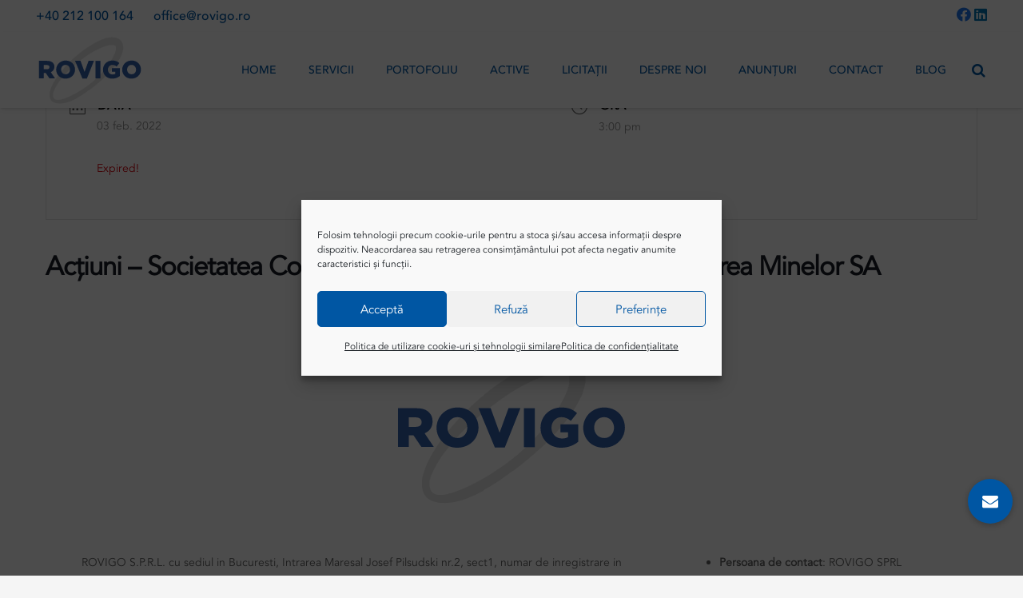

--- FILE ---
content_type: image/svg+xml
request_url: https://rovigo.ro/wp-content/uploads/2021/05/logo_header-01.svg
body_size: 5598
content:
<?xml version="1.0" encoding="utf-8"?>
<!-- Generator: Adobe Illustrator 25.2.3, SVG Export Plug-In . SVG Version: 6.00 Build 0)  -->
<svg version="1.1" id="Layer_1" xmlns="http://www.w3.org/2000/svg" xmlns:xlink="http://www.w3.org/1999/xlink" x="0px" y="0px"
	 viewBox="0 0 96.6 64.4" style="enable-background:new 0 0 96.6 64.4;" xml:space="preserve">
<style type="text/css">
	.st0{opacity:0.1;}
	.st1{fill:#3460AD;}
</style>
<g>
	<g class="st0">
		<g>
			<path d="M54.4,44.7c-1.4,1.2-2.8,2.3-4.3,3.4c-0.4,0.3-0.7,0.6-1.1,0.8l-0.6,0.4c-0.2,0.1-0.4,0.3-0.6,0.4
				c-0.7,0.5-1.5,1.1-2.2,1.6c-1.5,1.1-3,2.1-4.6,3.1c-0.8,0.5-1.6,1-2.4,1.4c-0.4,0.2-0.8,0.5-1.2,0.7L36.9,57l-0.6,0.3
				c-1.6,0.9-3.3,1.7-5.1,2.4c-1.7,0.7-3.5,1.3-5.4,1.7c-0.9,0.2-1.9,0.3-2.9,0.4c-1,0.1-2,0.1-3,0c-0.1,0-0.1,0-0.2,0l-0.2,0
				c-0.1,0-0.3,0-0.4,0l-0.4-0.1l-0.4-0.1c-0.5-0.1-1-0.2-1.6-0.4c-0.5-0.2-1-0.4-1.5-0.7c-0.5-0.3-0.9-0.7-1.3-1.1
				c-0.4-0.4-0.7-0.9-1-1.5c-0.2-0.5-0.4-1.1-0.5-1.6c-0.1-0.5-0.2-1.1-0.2-1.6l0-0.4c0-0.1,0-0.3,0-0.4c0-0.1,0-0.3,0-0.4l0-0.2
				c0-0.1,0-0.1,0-0.2c0-0.5,0.1-1,0.2-1.5l0.1-0.4c0-0.1,0.1-0.2,0.1-0.4c0.1-0.2,0.1-0.5,0.2-0.7c0.3-0.9,0.6-1.8,0.9-2.7
				c0.7-1.8,1.6-3.4,2.5-5.1c0.5-0.8,1-1.6,1.5-2.4c0.5-0.8,1-1.6,1.5-2.3c0.5-0.8,1.1-1.5,1.6-2.2c0.6-0.7,1.1-1.5,1.7-2.2
				c0.6-0.7,1.2-1.4,1.8-2.1c0.6-0.7,1.2-1.4,1.8-2.1c2.5-2.7,5.1-5.4,7.8-7.8c1.4-1.2,2.8-2.5,4.2-3.6c1.4-1.2,2.9-2.3,4.4-3.4
				l0.6-0.4l0.6-0.4c0.2-0.1,0.4-0.3,0.6-0.4c0.2-0.1,0.4-0.3,0.6-0.4c0.8-0.5,1.5-1.1,2.3-1.6c0.8-0.5,1.6-1,2.4-1.5
				C50.4,9,51.2,8.5,52,8c1.6-0.9,3.3-1.8,5.1-2.6c0.9-0.4,1.8-0.8,2.7-1.1c0.9-0.3,1.8-0.7,2.8-0.9c1-0.3,2-0.5,3-0.7
				c0.3,0,0.5-0.1,0.8-0.1c0.1,0,0.3,0,0.4,0l0.4,0c0.5,0,1.1-0.1,1.7,0c0.1,0,0.1,0,0.2,0l0.2,0c0.1,0,0.3,0,0.4,0
				c0.1,0,0.3,0,0.4,0c0.2,0,0.3,0,0.5,0.1c0.6,0.1,1.2,0.3,1.9,0.5c0.6,0.2,1.3,0.5,1.9,1c0.6,0.4,1.2,0.9,1.7,1.5
				c0.5,0.6,0.9,1.3,1.2,1.9c0.3,0.7,0.5,1.4,0.6,2c0.1,0.7,0.2,1.3,0.2,1.9l0,0.5c0,0.1,0,0.3,0,0.4c0,0.2,0,0.3,0,0.4l0,0.2
				c0,0.1,0,0.1,0,0.2c-0.2,1.1-0.4,2.2-0.8,3.2c0,0.1-0.1,0.2-0.1,0.4c0,0.1-0.1,0.2-0.1,0.4l-0.1,0.4c0,0.1,0,0.1-0.1,0.2
				l-0.1,0.2l-0.1,0.4c0,0.1-0.1,0.2-0.1,0.3c-0.1,0.1-0.1,0.2-0.2,0.3l-0.2,0.3c-0.8,1.8-1.8,3.5-2.8,5.1c-1,1.6-2.2,3.1-3.3,4.6
				c-0.6,0.7-1.2,1.5-1.8,2.2c-0.6,0.7-1.2,1.4-1.8,2.1c-1.2,1.4-2.5,2.7-3.8,4C60,39.9,57.2,42.4,54.4,44.7z M51.7,41.6
				c2.6-2.4,5.2-4.9,7.5-7.5c1.2-1.3,2.3-2.7,3.4-4c0.5-0.7,1.1-1.4,1.6-2.1c0.5-0.7,1-1.4,1.5-2.1c1-1.4,1.9-2.9,2.7-4.4
				c0.8-1.5,1.6-3,2.2-4.5c0.3-0.8,0.5-1.5,0.7-2.2c0-0.2,0.1-0.4,0.1-0.5c0-0.1,0-0.2,0.1-0.3l0.1-0.3c0-0.1,0-0.2,0-0.3
				c0-0.1,0-0.2,0-0.3l0-0.3l0-0.2c0,0,0-0.1,0-0.1l0-0.1c0-0.1,0-0.2,0-0.2l0-0.2c0-0.1,0-0.1,0-0.2c0-0.3-0.1-0.5-0.1-0.8
				c-0.1-0.2-0.1-0.4-0.2-0.5c-0.1-0.1-0.2-0.2-0.2-0.3c-0.1-0.1-0.2-0.2-0.3-0.2c-0.1-0.1-0.3-0.2-0.5-0.2
				c-0.2-0.1-0.5-0.1-0.7-0.2c-0.1,0-0.1,0-0.2,0l-0.2,0c-0.1,0-0.2,0-0.2,0l-0.1,0c0,0-0.1,0-0.1,0l-0.2,0c-0.1,0-0.2,0-0.3,0
				c-0.1,0-0.2,0-0.3,0c-0.1,0-0.2,0-0.3,0l-0.3,0c-0.1,0-0.2,0-0.3,0c-0.2,0-0.4,0-0.6,0.1c-0.1,0-0.2,0-0.3,0c-0.1,0-0.2,0-0.3,0
				l-0.3,0c0,0-0.1,0-0.1,0l-0.1,0l-0.3,0.1c-0.1,0-0.2,0-0.3,0.1c-0.1,0-0.2,0-0.3,0.1l-0.3,0.1c-0.8,0.2-1.6,0.4-2.4,0.7
				c-0.8,0.3-1.6,0.5-2.4,0.8c-1.6,0.6-3.1,1.3-4.7,2.1c-3.1,1.5-6.1,3.3-9,5.3c-0.7,0.5-1.5,1-2.2,1.5c-0.2,0.1-0.4,0.3-0.5,0.4
				l-0.5,0.4c-0.4,0.3-0.7,0.5-1.1,0.8c-1.4,1-2.8,2.1-4.2,3.2c-2.7,2.2-5.4,4.6-7.9,7.1c-2.5,2.5-4.9,5.1-7,7.9
				c-0.5,0.7-1.1,1.4-1.6,2.1c-0.5,0.7-1,1.4-1.5,2.2c-0.9,1.5-1.8,3-2.5,4.5L16.7,49c0,0.1-0.1,0.2-0.1,0.3c0,0.1-0.1,0.2-0.1,0.3
				l-0.1,0.3L16.3,50c0,0,0,0.1-0.1,0.1l-0.1,0.3c0,0.1-0.1,0.2-0.1,0.3c0,0.1-0.1,0.2-0.1,0.3c-0.1,0.2-0.1,0.4-0.2,0.6
				c0,0.1-0.1,0.2-0.1,0.3l-0.1,0.3c-0.1,0.4-0.2,0.8-0.2,1.2c0,0,0,0.1,0,0.1l0,0.1c0,0.1,0,0.2,0,0.3l0,0.3l0,0.3
				c0,0.4,0,0.7,0.1,1.1c0.1,0.3,0.2,0.7,0.3,1c0.1,0.3,0.3,0.6,0.5,0.8c0.2,0.2,0.4,0.5,0.7,0.6c0.3,0.2,0.6,0.3,0.9,0.4
				c0.3,0.1,0.7,0.2,1.1,0.2l0.3,0l0.3,0c0.1,0,0.2,0,0.3,0l0.1,0c0,0,0.1,0,0.1,0c0.4,0,0.8,0,1.2-0.1l0.3,0c0.1,0,0.2,0,0.3-0.1
				c0.2,0,0.4-0.1,0.6-0.1c0.1,0,0.2,0,0.3-0.1c0.1,0,0.2,0,0.3-0.1l0.3-0.1c0.1,0,0.1,0,0.2,0l0.2,0l0.3-0.1c0.1,0,0.2-0.1,0.3-0.1
				c0.2-0.1,0.4-0.1,0.6-0.2c0.8-0.3,1.6-0.6,2.4-0.9c0.8-0.3,1.6-0.6,2.4-1c1.6-0.7,3.2-1.5,4.7-2.3c3.1-1.6,6.1-3.5,9-5.5
				c0.7-0.5,1.4-1,2.2-1.5c0.7-0.5,1.4-1.1,2.1-1.6C49,43.9,50.4,42.7,51.7,41.6z"/>
		</g>
	</g>
	<g>
		<path class="st1" d="M2.6,23.7H10c2.4,0,4,0.6,5.1,1.7c0.9,0.9,1.4,2.1,1.4,3.6v0c0,2.4-1.3,4-3.2,4.8l3.7,5.5h-5l-3.2-4.7H6.9
			v4.7H2.6V23.7z M9.8,31.2c1.5,0,2.3-0.7,2.3-1.9v0c0-1.2-0.9-1.9-2.3-1.9H6.9v3.8H9.8z"/>
		<path class="st1" d="M18.1,31.6L18.1,31.6c0-4.5,3.6-8.2,8.5-8.2S35,27,35,31.5v0c0,4.5-3.6,8.1-8.5,8.1
			C21.7,39.7,18.1,36.1,18.1,31.6z M30.5,31.6L30.5,31.6c0-2.3-1.6-4.3-4-4.3c-2.4,0-4,1.9-4,4.2v0c0,2.3,1.6,4.2,4,4.2
			C28.9,35.8,30.5,33.8,30.5,31.6z"/>
		<path class="st1" d="M35,23.7h4.9l3.6,9.9l3.6-9.9h4.8l-6.3,15.8h-4L35,23.7z"/>
		<path class="st1" d="M53.3,23.7h4.4v15.7h-4.4V23.7z"/>
		<path class="st1" d="M60,31.6L60,31.6c0-4.6,3.6-8.2,8.4-8.2c2.8,0,4.7,0.8,6.3,2.3l-2.5,3.1c-1.1-0.9-2.2-1.5-3.8-1.5
			c-2.3,0-4,1.9-4,4.3v0c0,2.5,1.8,4.3,4.2,4.3c1.1,0,1.9-0.2,2.5-0.6v-1.9h-3.1v-3.2h7.2v7c-1.7,1.4-4,2.4-6.8,2.4
			C63.6,39.7,60,36.3,60,31.6z"/>
		<path class="st1" d="M77.2,31.6L77.2,31.6c0-4.5,3.6-8.2,8.5-8.2S94,27,94,31.5v0c0,4.5-3.6,8.1-8.5,8.1
			C80.7,39.7,77.2,36.1,77.2,31.6z M89.6,31.6L89.6,31.6c0-2.3-1.6-4.3-4-4.3c-2.4,0-4,1.9-4,4.2v0c0,2.3,1.6,4.2,4,4.2
			C88,35.8,89.6,33.8,89.6,31.6z"/>
	</g>
</g>
</svg>
